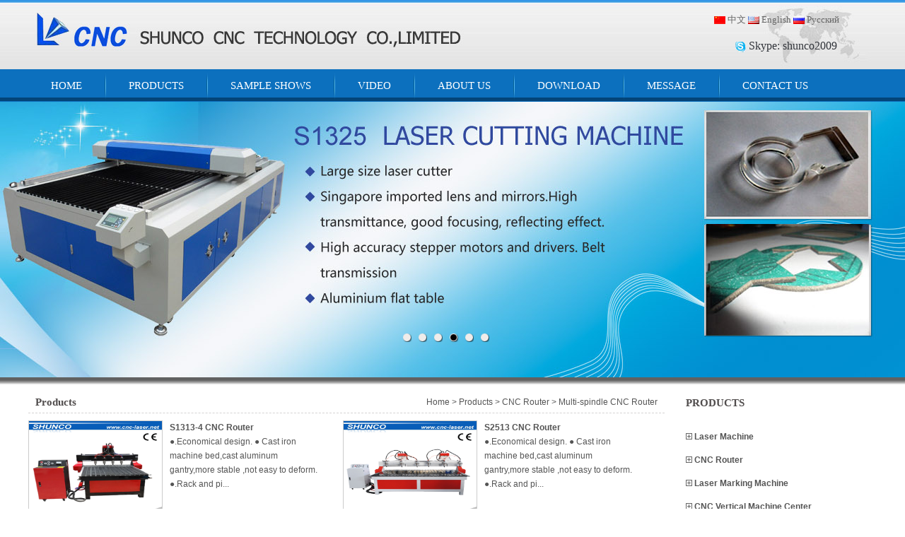

--- FILE ---
content_type: text/html; charset=utf-8
request_url: http://www.cnc-laser.net/Product_25.aspx
body_size: 6513
content:


<!DOCTYPE html PUBLIC "-//W3C//DTD XHTML 1.0 Transitional//EN" "http://www.w3.org/TR/xhtml1/DTD/xhtml1-transitional.dtd">
<html xmlns="http://www.w3.org/1999/xhtml">
<head><title>
	Multi-spindle CNC Router--Shunco Cnc Technology Co.,LTD
</title><link href="Styles/index.css" rel="stylesheet" type="text/css" />
    <script src="Scripts/jquery-1.4.1.min.js" type="text/javascript"></script>
    <link href="Styles/style_325.css" rel="stylesheet" type="text/css" />
    <script language="javascript" type="text/javascript">
        document.oncontextmenu = function (event) { if (window.event) { event = window.event; } try { var the = event.srcElement; if (!((the.tagName == "INPUT" && the.type.toLowerCase() == "text") || the.tagName == "TEXTAREA")) { return false; } return true; } catch (e) { return false; } } //屏蔽右键菜单
        document.onpaste = function (event) { if (window.event) { event = window.event; } try { var the = event.srcElement; if (!((the.tagName == "INPUT" && the.type.toLowerCase() == "text") || the.tagName == "TEXTAREA")) { return false; } return true; } catch (e) { return false; } } //屏蔽粘贴
        document.oncopy = function (event) { if (window.event) { event = window.event; } try { var the = event.srcElement; if (!((the.tagName == "INPUT" && the.type.toLowerCase() == "text") || the.tagName == "TEXTAREA")) { return false; } return true; } catch (e) { return false; } } //屏蔽复制
        document.oncut = function (event) { if (window.event) { event = window.event; } try { var the = event.srcElement; if (!((the.tagName == "INPUT" && the.type.toLowerCase() == "text") || the.tagName == "TEXTAREA")) { return false; } return true; } catch (e) { return false; } } //屏蔽剪切
        document.onselectstart = function (event) { if (window.event) { event = window.event; } try { var the = event.srcElement; if (!((the.tagName == "INPUT" && the.type.toLowerCase() == "text") || the.tagName == "TEXTAREA")) { return false; } return true; } catch (e) { return false; } } //屏蔽选择
    </script>
    
<meta name="Keywords" content="Shunco Cnc Technology Co.,LTD" /><meta name="description" content="Shunco Cnc Technology Co.,LTD" /></head>
<body>
    <form method="post" action="./Product_25.aspx" id="form1">
<div class="aspNetHidden">
<input type="hidden" name="__VIEWSTATE" id="__VIEWSTATE" value="/[base64]" />
</div>

<div class="aspNetHidden">

	<input type="hidden" name="__VIEWSTATEGENERATOR" id="__VIEWSTATEGENERATOR" value="986F59E2" />
	<input type="hidden" name="__EVENTVALIDATION" id="__EVENTVALIDATION" value="/wEdAAiSEMyuRjI5ZPbiXlU4hvXR9pxQo6I9gx/cx3LRiviIdmUFTi0pS7xWYaM6x4cZ8m1WRAkyYB5m0YCZ3JJNxHTFRonS5idlidvw0oQiNzmU1/TN0TGcN3kR4qX7d3oOunVpmuTElR5AoJE/AsK03gzPoM5WSNy315CdWbXfjQbdyd3pqO9kfrphzBgafaMgEbr4KHA/TWInVj3tJZs+Q94Q" />
</div>
    <div>
        <div class="header">
            <!----header-----start----->
            <div class="top">
                <div class="top_right">
                    <div class="right_lang">
                        <img src="images/cn.jpg" />&nbsp;<a href="http://www.cnc-laser.com.cn" target="_blank">中文</a>&nbsp;<img src="images/en.jpg" />&nbsp;<a
                            href="#">English</a>&nbsp;<img src="images/ru.jpg" />&nbsp;<a href="http://www.cnc-laser.ru/" target="_blank">Русский</a>
                    </div>
                    <div class="right_sky">
                        <img src="images/skype.jpg" />&nbsp;Skype: <a href='skype:shunco2009?chat' onclick='return skypeCheck();'
                            target='_blank'>shunco2009</a>
                    </div>
                </div>
            </div>
        </div>
        <div class="nav_bg">
            <div class="nav">
                <ul>
                    <li><a href="Index.aspx">HOME</a></li>
                    <li class="nav_xian">
                        <img src="images/nav_xian.jpg" /></li>
                    <li><a href="Product.aspx">PRODUCTS</a> </li>
                    <li class="nav_xian">
                        <img src="images/nav_xian.jpg" /></li>
                    <li><a href="Case.aspx">SAMPLE SHOWS</a></li>
                    <li class="nav_xian">
                        <img src="images/nav_xian.jpg" /></li>
                    <li><a href="Video.aspx">VIDEO</a></li>
                    <li class="nav_xian">
                        <img src="images/nav_xian.jpg" /></li>
                    <li><a href="About.aspx">ABOUT US</a></li>
                    <li class="nav_xian">
                        <img src="images/nav_xian.jpg" /></li>
                    <li><a href="Download.aspx">DOWNLOAD</a></li>
                    <li class="nav_xian">
                        <img src="images/nav_xian.jpg" /></li>
                    <li><a href="Message.aspx">MESSAGE</a></li>
                    <li class="nav_xian">
                        <img src="images/nav_xian.jpg" /></li>
                    <li><a href="Contact.aspx">CONTACT US</a></li>
                </ul>
                <div class="clear">
                </div>
            </div>
        </div>
        <div id="banner">
            <!--flash begin-->
            <div id="flashBg">
                <div id="flashLine">
                    <div id="flash">
                        <a href="javascript:viod(0)" id="flash1" style="display: block; background: url(images/01.jpg) center no-repeat;">
                        </a><a href="javascript:viod(0)" id="flash2" style="display: none; background: url(images/02.jpg) center no-repeat;">
                        </a><a href="javascript:viod(0)" id="flash3" style="display: none; background: url(images/03.jpg) center no-repeat;">
                        </a><a href="javascript:viod(0)" id="flash4" style="display: none; background: url(images/04.jpg) center no-repeat;">
                        </a><a href="javascript:viod(0)" id="flash5" style="display: none; background: url(images/05.jpg) center no-repeat;">
                        </a><a href="javascript:viod(0)" id="flash6" style="display: none; background: url(images/06.jpg) center no-repeat;">
                        </a>
                        <div class="flash_bar">
                            <div class="dq" id="f1" onclick="changeflash(1)">
                            </div>
                            <div class="no" id="f2" onclick="changeflash(2)">
                            </div>
                            <div class="no" id="f3" onclick="changeflash(3)">
                            </div>
                            <div class="no" id="f4" onclick="changeflash(4)">
                            </div>
                            <div class="no" id="f5" onclick="changeflash(5)">
                            </div>
                            <div class="no" id="f6" onclick="changeflash(6)">
                            </div>
                        </div>
                    </div>
                </div>
            </div>
            <script>
                var currentindex = 1;
                function changeflash(i) {
                    currentindex = i;
                    for (j = 1; j <= 6; j++) {
                        if (j == i) {
                            $("#flash" + j).fadeIn("normal");
                            $("#flash" + j).css("display", "block");
                            $("#f" + j).removeClass();
                            $("#f" + j).addClass("dq");
                        }
                        else {
                            $("#flash" + j).css("display", "none");
                            $("#f" + j).removeClass();
                            $("#f" + j).addClass("no");
                        }
                    }
                }
                function startAm() {
                    timerID = setInterval("timer_tick()", 6000);
                }
                function stopAm() {
                    clearInterval(timerID);
                }
                function timer_tick() {
                    currentindex = currentindex >= 6 ? 1 : currentindex + 1;
                    changeflash(currentindex);
                }
                $(document).ready(function () {
                    $(".flash_bar div").mouseover(function () { stopAm(); }).mouseout(function () { startAm(); });
                    startAm();
                });
            </script>
            <!--flash end-->
        </div>
        <div class="b_bg">
        </div>
        <!----header-----end----->
        
    <div id="pro">
        <!----content-----start----->
        <div class="pro_left">
            <div class="left_tit">
                <font class="zuo">Products</font><font class="you"><a href="Index.aspx">Home</a>&nbsp;>&nbsp;<a
                    href="Product.aspx">Products</a>&nbsp;&gt;&nbsp;CNC Router&nbsp;&gt;&nbsp;Multi-spindle CNC Router</font></div>
            
                    <div class="prod1">
                        <dl>
                            <dt><a href="ProductInfo_27.aspx">
                                <img src="sys_manager/Images/proImg/20141120124258_5293.jpg"
                                    width="188px" height="141px" /></a></dt>
                            <dd>
                                <strong><a href="ProductInfo_27.aspx">
                                    S1313-4 CNC Router</a></strong><br />
                                
	●.Economical design. 


	● Cast iron machine bed,cast aluminum
gantry,more stable ,not easy to deform. 


	●.Rack and pi...
                            </dd>
                        </dl>
                    </div>
                
                    <div class="prod1">
                        <dl>
                            <dt><a href="ProductInfo_28.aspx">
                                <img src="sys_manager/Images/proImg/20141120124236_8887.jpg"
                                    width="188px" height="141px" /></a></dt>
                            <dd>
                                <strong><a href="ProductInfo_28.aspx">
                                    S2513 CNC Router</a></strong><br />
                                
	●.Economical design. 


	● Cast iron machine bed,cast aluminum
gantry,more stable ,not easy to deform. 


	●.Rack and pi...
                            </dd>
                        </dl>
                    </div>
                
            <div class="clear">
            </div>
            <div class="page">
                
<style type="text/css">
        .pager{ margin:3px; color:#ff6500; padding:10px;}
        .anpager{ float:left; padding:0px 0;}
        .pager span.cpb {  border:#ff5500 1px solid; padding:5px 7px; font-weight:bold; color:#ff5500; margin-right:3px; background:#ffeee5; }
        .pager span{ color:#999999; margin-right:3px; text-decoration:none;}
        .pager a.disabled { border:#ffe3c6 1px solid; padding:5px 7px; color:#ffe3c6; margin-right:3px; background:#fff; }
        .pager a { border:#cccccc 1px solid; padding:5px 7px; color:#0063dc; background:#fff; margin-right:3px; text-decoration:none;}
        .pager a:hover {  border:#ff5500 1px solid; color:#ff5500; background:#ffeee5;}
        .page_txt{width:20px; text-align:center}
    </style>
    
<div id="ContentPlaceHolder1_Pager1_hidediv" class="pager">
    


    <span>All&nbsp;&nbsp;2&nbsp;&nbsp;Data,Current&nbsp;&nbsp;</span>
    <input name="ctl00$ContentPlaceHolder1$Pager1$pagecurrent" type="text" id="ContentPlaceHolder1_Pager1_pagecurrent" class="page_txt" onkeydown="javascript:enter(this,$(&#39;*[id$=Button1]&#39;))" value="1" />
    <span>&nbsp;&nbsp;Page</span>
</div>
            </div>
        </div>
        
<script>
    $(document).ready(function () {
        $(".list li").hover(function () {
            $(this).find(".dier").show();
        }, function () {
            $(this).find(".dier").hide();
        });
    });
</script>
<div class="right">
    <div class="rig_pro">
        <p class="tit">
            PRODUCTS</p>
        <ul class="list">
            
                    <li><a href="javascript:void(0)">
                        <img src="images/icon_5.gif" /></a><a href="Prof_15.aspx" class="diyia">
                            Laser Machine</a><input type="hidden" name="ctl00$ContentPlaceHolder1$Left1$Repeater1$ctl00$HiddenField1" id="ContentPlaceHolder1_Left1_Repeater1_HiddenField1_0" value="15" />
                        <ul id="ul215" style="border: 0px solid red; margin-left: 0px; padding-left: 0px;
                            _padding-left: 0px; clear: both; line-height: 20px; display: none" class="dier">
                            
                                    <li><a href="javascript:void(0)">
                                        <img src="images/icon_6.gif" /></a><a href="Product_27.aspx">
                                            Laser For metal and non-metal</a> </li>
                                
                                    <li><a href="javascript:void(0)">
                                        <img src="images/icon_6.gif" /></a><a href="Product_23.aspx">
                                            Fiber Laser Cutting Machine</a> </li>
                                
                                    <li><a href="javascript:void(0)">
                                        <img src="images/icon_6.gif" /></a><a href="Product_22.aspx">
                                            YAG Laser Cutting Machine</a> </li>
                                
                                    <li><a href="javascript:void(0)">
                                        <img src="images/icon_6.gif" /></a><a href="Product_21.aspx">
                                            CO2 Laser Machine</a> </li>
                                
                        </ul>
                    </li>
                
                    <li><a href="javascript:void(0)">
                        <img src="images/icon_5.gif" /></a><a href="Prof_14.aspx" class="diyia">
                            CNC Router</a><input type="hidden" name="ctl00$ContentPlaceHolder1$Left1$Repeater1$ctl01$HiddenField1" id="ContentPlaceHolder1_Left1_Repeater1_HiddenField1_1" value="14" />
                        <ul id="ul214" style="border: 0px solid red; margin-left: 0px; padding-left: 0px;
                            _padding-left: 0px; clear: both; line-height: 20px; display: none" class="dier">
                            
                                    <li><a href="javascript:void(0)">
                                        <img src="images/icon_6.gif" /></a><a href="Product_17.aspx">
                                            CNC Center</a> </li>
                                
                                    <li><a href="javascript:void(0)">
                                        <img src="images/icon_6.gif" /></a><a href="Product_24.aspx">
                                            CNC Woodworking Router</a> </li>
                                
                                    <li><a href="javascript:void(0)">
                                        <img src="images/icon_6.gif" /></a><a href="Product_19.aspx">
                                            CNC Engraving and Cutting Machine</a> </li>
                                
                                    <li><a href="javascript:void(0)">
                                        <img src="images/icon_6.gif" /></a><a href="Product_26.aspx">
                                            Stone CNC Router</a> </li>
                                
                                    <li><a href="javascript:void(0)">
                                        <img src="images/icon_6.gif" /></a><a href="Product_25.aspx">
                                            Multi-spindle CNC Router</a> </li>
                                
                                    <li><a href="javascript:void(0)">
                                        <img src="images/icon_6.gif" /></a><a href="Product_20.aspx">
                                            Desktop CNC Router</a> </li>
                                
                        </ul>
                    </li>
                
                    <li><a href="javascript:void(0)">
                        <img src="images/icon_5.gif" /></a><a href="Prof_2.aspx" class="diyia">
                            Laser Marking Machine</a><input type="hidden" name="ctl00$ContentPlaceHolder1$Left1$Repeater1$ctl02$HiddenField1" id="ContentPlaceHolder1_Left1_Repeater1_HiddenField1_2" value="2" />
                        <ul id="ul22" style="border: 0px solid red; margin-left: 0px; padding-left: 0px;
                            _padding-left: 0px; clear: both; line-height: 20px; display: none" class="dier">
                            
                        </ul>
                    </li>
                
                    <li><a href="javascript:void(0)">
                        <img src="images/icon_5.gif" /></a><a href="Prof_16.aspx" class="diyia">
                            CNC Vertical Machine Center</a><input type="hidden" name="ctl00$ContentPlaceHolder1$Left1$Repeater1$ctl03$HiddenField1" id="ContentPlaceHolder1_Left1_Repeater1_HiddenField1_3" value="16" />
                        <ul id="ul216" style="border: 0px solid red; margin-left: 0px; padding-left: 0px;
                            _padding-left: 0px; clear: both; line-height: 20px; display: none" class="dier">
                            
                        </ul>
                    </li>
                
                    <li><a href="javascript:void(0)">
                        <img src="images/icon_5.gif" /></a><a href="Prof_6.aspx" class="diyia">
                            Plasma Cutting Machine</a><input type="hidden" name="ctl00$ContentPlaceHolder1$Left1$Repeater1$ctl04$HiddenField1" id="ContentPlaceHolder1_Left1_Repeater1_HiddenField1_4" value="6" />
                        <ul id="ul26" style="border: 0px solid red; margin-left: 0px; padding-left: 0px;
                            _padding-left: 0px; clear: both; line-height: 20px; display: none" class="dier">
                            
                        </ul>
                    </li>
                
                    <li><a href="javascript:void(0)">
                        <img src="images/icon_5.gif" /></a><a href="Prof_1.aspx" class="diyia">
                            Cutting Plotter</a><input type="hidden" name="ctl00$ContentPlaceHolder1$Left1$Repeater1$ctl05$HiddenField1" id="ContentPlaceHolder1_Left1_Repeater1_HiddenField1_5" value="1" />
                        <ul id="ul21" style="border: 0px solid red; margin-left: 0px; padding-left: 0px;
                            _padding-left: 0px; clear: both; line-height: 20px; display: none" class="dier">
                            
                        </ul>
                    </li>
                
        </ul>
    </div>
    <div class="rig_con">
        <p class="tit">
            CONTACT US</p>
        <p>
	<span style="font-family:Arial;">ShunCo(Jinan) CNC Technology Co,.Ltd</span> 
</p>
<p class="MsoNormal">
	<span style="font-family:Arial;font-size:12px;">Factory&nbsp;Add:No159-26,Road&nbsp;Gongyebei,&nbsp;Licheng
District,Jinan,Shandong,China</span> 
</p>
<p class="MsoNormal">
	<span style="font-family:Arial;font-size:12px;">Mob: +8615853146910</span>
</p>
<p class="MsoNormal">
	<span style="font-family:Arial;line-height:1.5;">Skype:shunco2009</span>
</p>
<p class="MsoNormal">
	<span style="font-family:Arial;font-size:12px;">Email:admin@cnc-laser.net</span> 
</p>
<p class="MsoNormal">
	<br />
</p>
<p class="MsoNormal">
	<br />
</p>
<p>
	<span style="font-family:Arial;font-size:14px;"></span> 
</p>
<p>
	<br />
</p>
<br />
    </div>
</div>

        <div class="clear">
        </div>
    </div>
    <!----content-----end----->

        <div id="footer">
            <!----footer-----start----->
            <div class="foot">
                <div class="foot_left">
                    <img src="images/foot_logo.jpg" />Copyright ShunCo CNC technology co., LTD
                </div>
                <div class="foot_rig">
                    <div class="foot_rig1">
                        <img src="images/foot_let.jpg" />&nbsp;+8615620923103&nbsp;<img src="images/foot_tel.jpg" />&nbsp;<a
                            href="mailto:admin@cnc-laser.net" target="_blank">admin@cnc-laser.net</a>
                    </div>
                    <div class="foot_fenxiang">
                        <img src="images/foot_icon.jpg" />
                    </div>
                </div>
            </div>
        </div>
        <!----footer-----end---->
    </div>
    </form>
	<script language="javascript" src="http://pqt.zoosnet.net/JS/LsJS.aspx?siteid=PQT72647110&float=1&lng=en"></script>
</body>
</html>



--- FILE ---
content_type: text/css
request_url: http://www.cnc-laser.net/Styles/index.css
body_size: 3434
content:
@charset "utf-8";
/* CSS Document */
* { margin:0; padding:0;}
ul { margin:0; padding:0; list-style:none;}
p { margin:0; padding:0;}
a { color:#555555; font-size:12px; font-family:Arial, "Times New Roman", Times, serif; text-decoration:none;}
a:hover { color:#096aaf; text-decoration:underline;}
.clear { clear:both;}
body { margin:0;color:#555555; font-size:12px; font-family:Arial, "Times New Roman", Times, serif; text-decoration:none; line-height:23px;}
/*-----以上为全局设置-----*/

/*----header-----start-----*/
.header {margin:0 auto; background:url(../images/top_bg.jpg) repeat-x left top; height:98px; width:100%;}
.header .top { display:block;background:url(../images/logo.jpg) no-repeat;  height:98px; width:1200px; margin:0 auto;}
.top_right{ float:right; width:230px; height:98px;}
.right_lang{ width:230px; height:15px; margin-top:20px; border:0px solid red; line-height:15px;}
.right_lang img{ vertical-align:middle;}
.right_lang a{ color:#666; font-size:13px; font-family:Verdana;}
.right_lang a:hover { color:#096aaf; text-decoration:underline;}

.right_sky { color:#31343a; font-size:16px; width:200px; height:30px; line-height:30px; font-family:"Times New Roman", Times, serif; margin-top:15px; padding-left:30px;}
.right_sky img{ vertical-align:middle;}
.right_sky a{ color:#31343a; font-size:16px; font-family:"Times New Roman", Times, serif;}
.right_sky a:hover { color:#096aaf; text-decoration:underline;}

.nav_bg{width:100%;background:url(../images/nav_bg.jpg) repeat-x left top; height:46px;}
.nav {width:1200px;height:46px;margin:0 auto; border:0px solid red;}
.nav ul li { float:left; height:46px; line-height:46px; text-align:center; padding:0 32px;}
.nav ul li.nav_xian { width:2px; padding:0px; height:46px;}
.nav ul li a{ color:#fff; font-size:15px; font-family:Verdana; text-align:center;}
.nav ul li a:hover {color:#fff;}

#banner { margin:0 auto; width:100%; height:390px; text-align:center; display:block;}/*----banner-----*/
.b_bg{background:url(../images/banner_di.jpg) repeat-x left top; width:100%; height:10px;}

/*----content-----start-----*/
#content { width:1200px; margin:auto;}
#content:after{visibility: hidden;display: block;font-size: 0;content: ".";clear: both;height: 0;} 
* html #content{zoom: 1;}
*:first-child + html #content{zoom: 1;}
#content .contop_bg { background:url(../images/cen_topbg.jpg) no-repeat left top; width:1200px; height:348px; margin:auto; margin-top:-50px; position:relative;}

.sub1 { display:block; float:left; width:307px; margin:40px 0 0 25px;}
.sub1_tit{ width:307px; height:30px; border:0px solid red;}
.sub1_tit .tit1{ font-size:15px; color:#514d4d; font-family:Verdana; font-weight:bold;  margin:5px 0; width:115px; float:left;}
.more { display:block; width:38px; float:right; height:13px; margin-top:10px;}
.sub2 .tit,.sub3 .tit,.sub4 .tit,.rig_pro .tit,.rig_con .tit { font-size:15px; color:#514d4d; font-family:Verdana; font-weight:bold;  margin:5px 0;}

.sub1 .font { width:287px; padding:0 10px;}
.tiao { display:block; float:left; margin:20px 0 0 15px;}

.sub2 { display:block; float:left; margin:40px 0 0 10px; width:228px; padding:0 10px;}
.sub2 ul { display:block; margin:20px 0 0;}
.sub2 ul li{ background:url(../images/prod_libg.jpg) no-repeat left center; padding-left:15px; margin:10px 0; border-bottom:1px dashed #d5d3d3;}

.sub3 { display:block; float:left; margin:40px 0 0 20px; width:240px;}
.pdt_img_switch { width: 230px; height: 240px; margin:10px 10px 0 0px ; }
/*产品图片展示切换*/
.frame { width: 228px; height: 170px; overflow: hidden; margin-bottom: 10px; border: #d6d6d6 1px solid;}
.frame .list { width: 10000px; }
.frame .list li { float: left; width: 226px; height: 168px; margin: 1px; }
.frame .list li img { width: 226px; height: 168px; }
.l_frame { width: 185px; height: 36px; overflow: hidden; float: left; margin-left:10px; margin-top:10px; margin-right:10px;}
.l_frame .list { width: 10000px; }
.l_frame .list li { float: left; margin-right: 5px; width: 38px; height: 30px; _overflow: hidden; cursor: pointer; border: #d6d6d6 1px solid; background: #fff; padding: 1px; }
.l_frame .list li img { width: 37px; height: 29px; }
.l_frame .list li.cur { border: #3a7dc0 1px solid; }
.slide_nav { float: left; height: 20px; width: 12px; display: block; margin-top:10px;}


.sub4 { display:block; float:left; margin:40px 0 0 20px;_margin:40px 0 0 10px; background:url(../images/contact_bg.jpg) no-repeat right bottom;width:235px;}

.index_pro{ width:1200px; height:250px; border:0px solid red; margin-top:20px; margin-bottom:20px;}
.pro_tit{ width:1180px; height:30px; border-bottom:1px solid #c0c4c7; line-height:30px; padding-left:20px;}
.pro_tit .tit1{ font-size:15px; color:#514d4d; font-family:Verdana; font-weight:bold; width:115px; float:left;}
.rollBox{
	width:1200px;
	overflow:hidden;
	height: 190px;
	float: left;
	padding-top: 20px;
}
.rollBox .LeftBotton{
	width:29px;
	height:29px;
	overflow:hidden;
	float:left;
	cursor:pointer;
	background-image: url(../images/left.jpg);
	background-repeat: no-repeat;
	background-position: 0;
	margin-bottom: 0;
	margin-left: 0;
	display: inline;
	margin-right: 10px;
	margin-top: 50px;
}
.rollBox .RightBotton{
	width:29px;
	height:29px;
	overflow:hidden;
	float:left;
	display:inline;
	cursor:pointer;
	background-image: url(../images/right.jpg);
	background-repeat: no-repeat;
	background-position: 0;
	margin-top: 50px;
	margin-right: 0;
	margin-bottom: 0;
}
.rollBox .Cont{
	width:1120px;
	overflow:hidden;
	float:left;
	font-size:12px;
	margin-right: 10px;
}
.rollBox .ScrCont{width:1000000px;}
.rollBox .Cont .pic{
	width:167px;
	float:left;
	text-align:center;
	margin-right: 23px;
}
.rollBox .Cont .pic img{
	display:block;
	background:#fff;
	margin-top: 0;
	margin-right: auto;
	margin-left: auto;
	padding: 2px;
	border: 1px solid #d7d7d7;
}
.rollBox .Cont a{
	color:#666;
	text-decoration:none;
	line-height: 12px;
}
.rollBox .Cont a:hover{color:#f00; text-decoration:underline;}
.rollBox #List1,.rollBox #List2{float:left;}

/*----footer-----start-----*/
#footer { background:url(../images/foot_bg.jpg) repeat-x left top; height:95px; width:100%;}
.foot { display:block; width:1200px; margin:0 auto; padding-top:5px; height:90px;}
.foot_left{ width:700px; margin:auto; float:left; border:0px solid red; color:#b9b6b6; margin-top:10px; font-weight:bold;}
.foot_left img{ vertical-align:middle; margin-right:10px;}
.foot_left a {color:#b9b6b6;}
.foot_left a:hover { color:#096aaf;}

.foot_rig { display:block; float:right; width:430px; padding-left:30px;}
.foot_rig1 { height:30px; margin-top:30px; text-align:right;color:#b9b6b6;width:430px;  }
.foot_rig1 img{ vertical-align:middle; margin-left:10px; margin-right:5px;}
.foot_rig1 a {color:#b9b6b6;}
.foot_rig1 a:hover { color:#096aaf;}

.foot_fenxiang { height:auto; text-align:right;color:#b9b6b6;width:430px;  }

/*-------内页页面-----------*/

/*----about-----start-----*/
#about { display:block; margin:0 auto; width:1200px; padding-top:10px;}
.abo_left,.pro_left { display:block; float:left; width:900px;}
.abo_left .left_tit,.pro_left .left_tit { display:block; height:30px; width:900px; line-height:30px; border-bottom:1px dashed #d5d3d3;}
.left_tit .zuo { float:left; margin-left:10px; font-size:15px; color:#514d4d; font-family:Verdana; font-weight:bold;}
.left_tit .you { float:right; margin-right:10px;}
.left_nr { display:block; margin:10px 0 0 0; padding:10px; width:880px; text-indent:2em;}
.right { display:block; float:left; margin: 0 0 10px 30px;}
.right .rig_pro { display:block; width:235px;}
.rig_pro ul{ margin-top:20px;}
.rig_pro ul li{ padding:5px 0px 5px 0px;}
.rig_pro ul li a{ font-weight:bold;}
.rig_pro ul li ul{ margin:0px;}
.rig_pro ul li ul li{ padding-left:10px;}
.rig_pro ul li ul li a{ font-weight:normal;}
.rig_con { width:235px; margin:10px 0 0 0;background:url(../images/contact_bg.jpg) no-repeat right bottom; height:305px; width:235px;}

/*----product----start---*/
#pro { display:block; margin:0 auto; width:1200px; padding-top:10px;}
.prod { margin:10px 0 5px;}
.prod ul { margin:10px 0; display:block; text-align:center; padding: 5px 0 5px 10px;}
.prod ul li { display:block; float:left; margin:5px 10px;_margin:0 10px; border:0px solid red; width:195px; height:190px; line-height:20px;}
.prod ul li img { padding:2px; border:1px solid #d2d2d2;}
.prod ul li img:hover {border:1px solid #f03e00;}
.t_title  { font-size:14px; color:#444; font-weight:bold;  text-align:center;}

.prod1  {
	float: left;
	width: 445px;
	height: 143px;
	margin-top: 10px;
	border:0px solid red;
}
.prod1 dt {
	float: left;
	margin-right: 10px;
	border: 1px solid #CCCCCC;
	height: 141px;
	width: 188px;
}
.prod1 dd {
	float: left;
	width:210px;
	line-height:20px;
}

.yangp  li {
	float: left;
	text-align: center;
	margin-right: 10px;
	margin-left: 5px;
	margin-top:10px;
	border:0px solid red;
	width:210px;
	height:190px;
}
.video  li {
	float: left;
	text-align: center;
	margin-left: 10px;
	_margin-left: 8px;
	margin-top: 10px;
	border:0px solid red;
	width:430px; height:340px;
}
.yangp   li  img {
	padding: 1px;
	border: 1px solid #CCCCCC;
}
.page{ width:100%; height:50px; margin:16px 0px 8px 0px; padding-top:5px; text-align:left; background-color:#f1f1f1}

/*----prod_nei----start-----*/
.prod .prod_cp { text-align:center; margin:10px 0;}
.prod .te { color:#ff0000; font-weight:bold; font-size:14px; margin-left:20px;}
.weight { font-weight:bold; margin-left:20px;}
.prod_t { margin:10px 0;}
.prod_t input,.prod_t textarea,.right_c input,.right_c textarea { width:320px;}
.prod_t .button,.right_c .button { width:134px; height:32px;}

/*---project-----start-----*/
.right_in_nr1{ width:770px; height:auto; padding:10px 0px 0px 110px; text-align:center;}
.right_in_nr1:after{visibility: hidden;display: block;font-size: 0;content: ".";clear: both;height: 0;} 
* html .right_in_nr1{zoom: 1;}
*:first-child + html .right_in_nr1{zoom: 1;}
.case_in li{ width:222px; height:auto; float:left; margin:8px 0px 2px 0px;}
.case_in li img{ margin-bottom:5px;}
.case_in_out{ width:200px; height:149px; display:block; border:solid #CCCCCC 1px; padding:1px;}
.case_in_over{ width:200px; height:149px; display:block; border:solid #DC0322 1px; padding:1px}

#iphoto:after{visibility: hidden;display: block;font-size: 0;content: ".";clear: both;height: 0;} 
* html #iphoto{zoom: 1;}
*:first-child + html #iphoto{zoom: 1;}

/*----message---start------*/
.contact { display:block; margin:30px 0 0 30px;}











--- FILE ---
content_type: text/css
request_url: http://www.cnc-laser.net/Styles/style_325.css
body_size: 711
content:
@charset "gb2312";
/* CSS Document */
/*menu end 2011-11-24*/
.banner_div{height:390px;margin:1px auto 0px auto;overflow:hidden;position:relative;}

#flash { width:100%; height:390px; overflow:hidden; margin:0 auto; clear:both; position:relative; padding:0px;}
#flash a {width:100%; height:390px; display:none;}
#flash img {/*width:100%; height:407px; display:none;*/}
.flash_bar {border:0px solid red; width:150px; height:30px; overflow:hidden; padding-top:13px!important; padding-top:12px; bottom:80px;text-align:center;margin:0 auto;position:relative;}
.flash_bar .dq { display:inline-block; float:left; width:12px; height:12px; margin:5px 5px; /* background: url(tg_flash_p.png) no-repeat 0px 0px;*/ cursor:pointer;
background:url(../images/circle_03[1].png) no-repeat 0px 0px; _background:none; _filter:progid:DXImageTransform.Microsoft.AlphaImageLoader(src="../images/circle_03[1].png" ,sizingMethod="crop"); }
.flash_bar .no { display:inline-block; float:left; width:12px; height:12px; margin:5px 5px; /* background: url(tg_flash_p.png) no-repeat 0px 0px;*/ cursor:pointer;
background:url(../images/circle_08[1].png) no-repeat 0px 0px; _background:none; _filter:progid:DXImageTransform.Microsoft.AlphaImageLoader(src="../images/circle_08[1].png" ,sizingMethod="crop"); }
#flashBg { height:390px; overflow:hidden; width:100%; clear:both; margin:0; padding:0;}
#flashLine {height:390px; width:100%; clear:both;}


